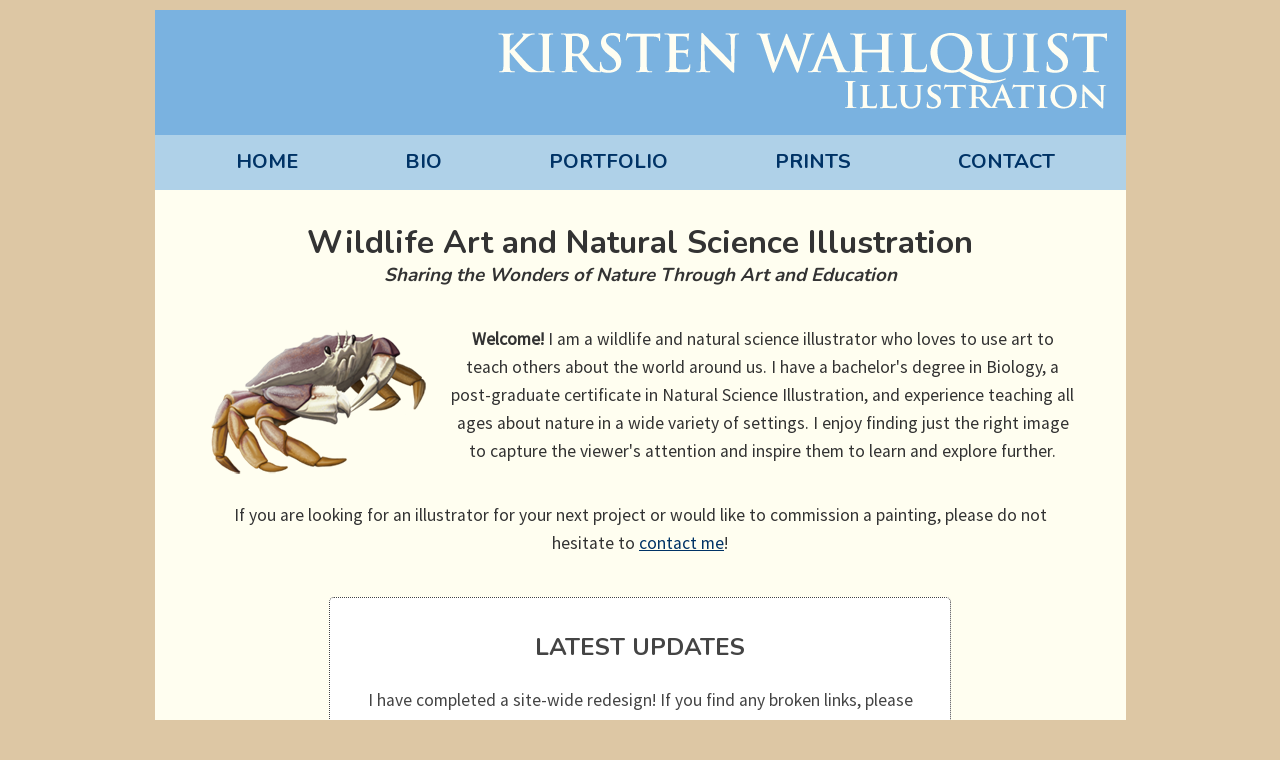

--- FILE ---
content_type: text/html
request_url: http://illustratorkirsten.com/
body_size: 1729
content:
<!DOCTYPE HTML PUBLIC "-//W3C//DTD HTML 4.01//EN" "http://www.w3/org/TR/html4/strict.dtd">
<html>
  <head>
    <title> Wildlife Art & Natural Science Illustration by Kirsten Wahlquist</title>
    <meta http-equiv="X-UA-Compatible" content="ie=edge,chrome=1">
    <meta name="Author" content="Kirsten Wahlquist">
    <meta name="Keywords" content="scientific illustration, illustrator, wildlife, birds, animals, nature, painting, drawing, art, freelance, zoo, prints, portfolio, graphic design">
    <meta name="Description" content="Kirsten Wahlquist is a wildlife artist and natural science illustrator based in the Seattle area.">
    <link rel="stylesheet" type="text/css" href="global.css">
    <script>
      (function(i,s,o,g,r,a,m){i['GoogleAnalyticsObject']=r;i[r]=i[r]||function(){
      (i[r].q=i[r].q||[]).push(arguments)},i[r].l=1*new Date();a=s.createElement(o),
      m=s.getElementsByTagName(o)[0];a.async=1;a.src=g;m.parentNode.insertBefore(a,m)
      })(window,document,'script','https://www.google-analytics.com/analytics.js','ga');

      ga('create', 'UA-42126263-1', 'auto');
      ga('send', 'pageview');

    </script>
	<link href="https://fonts.googleapis.com/css?family=Source+Sans+Pro|Nunito:700" rel="stylesheet">
  </head>

  <body id="home">
    <div id="header">
    </div>
    <div id="navbar">
      <ul>
        <li><a class="active" href="index.html">HOME</a></li>
        <li><a href="bio.html">BIO</a></li>
        <li class="dropdown">
          <a href="port.html" class="dropbtn">PORTFOLIO</a>
            <div class="dropdown-content">
              <a href="port-sci.html">Scientific Illustration</a>
              <a href="port-fine.html">Fine Art</a>
              <a href="port-illustration.html">Imaginative Illustration</a>
              <a href="port-graphic.html">Graphic Design</a>
              <a href="port-sketch.html">Sketches</a>
            </div>
        </li>
        <li><a href="store.html">PRINTS</a></li>
        <li><a href="contact.html">CONTACT</a></li>
      </ul>
    </div>
    <div id="content">
      <p><h1>Wildlife Art and Natural Science Illustration</h1>
      <h3>Sharing the Wonders of Nature Through Art and Education</h3></p>
      <img src="images/DungenessCrabTransparent.png" class="inlinetransparent">
      <p><strong>Welcome!</strong> I am a wildlife and natural science illustrator who loves to use art to teach others about the world around us. I have a bachelor's degree in Biology, a post-graduate certificate in Natural Science Illustration, and experience teaching all ages about nature in a wide variety of settings. I enjoy finding just the right image to capture the viewer's attention and inspire them to learn and explore further.</p>
  
      <p>If you are looking for an illustrator for your next project or would like to commission a painting, please do not hesitate to <a href="contact.html">contact me</a>!</p>
      <div class="updates">
         <h2>LATEST UPDATES</h2>
	     <p>I have completed a site-wide redesign! If you find any broken links, please let me know! I have also added the following images to the new "imaginative illustration" gallery and sketch gallery: <br><a href="port-illustration/01-magickingdom.html"><img src="port-illustration/images/MagicKingdom-Tn2.jpg"></a> <a href="port-illustration/02-helheimscarredface.html"><img src="port-illustration/images/HelheimScarredFace-Tn2.jpg"></a> <a href="port-sketch/06-magickingdomwip.html"><img src="port-sketch/images/AMagicKingdomWIP-Tn2.jpg"></a></p>
         <p>One new image has been added to the scientific illustration gallery!<br><a href="port-sci/30-redwingedblackbird.html"><img src="port-sci/images/RedWingedBlackbird-Tn2.jpg"></a></p>
      </div>
    </div>
    <div id="footer">
      <center>Site design, content, and images &copy Kirsten Wahlquist, 2011-2017</center>
    </div>
  </body>
</html>


--- FILE ---
content_type: text/css
request_url: http://illustratorkirsten.com/global.css
body_size: 1643
content:
/*  General Page Structure  */

html, body, h1, h2, h3, h4, h5, h6, p, ol, ul, li, pre, code, address, variable, form, fieldset, blockquote {
  padding: 0;
  margin: 0;
}
ol {margin-left: 1.4em; list-style-type: decimal;}
ul {margin-left: 1.4em; list-style-type: none;}
img {border: 0;}

body {
  padding: 10px 0px 10px 0px;
  background: #ddc7a4;
  font-family: 'Source Sans Pro', sans-serif;
  color: #333333;
  font-size: 1em;
  line-height: 1.6;
  text-align: center;
}

h1 {
  text-align: center;
  font-family: 'Nunito', sans-serif;
  font-style: bold;
  line-height: 1.15;
}

h2 {
  font-family: 'Nunito', sans-serif;
  font-style: bold;
}

h3 {
  font-family: 'Nunito', sans-serif;
  font-style: italic;
}

p {
  margin-bottom: 2em;
  font-size: 1.1em
  }

/* Body link options */
p a:link {color: #003366;}

p a:hover {color: #C16100;} /* Your Color Selection "Contact Me" */

p a:visited {color: #333366;}


a:link {color: #003366;}

a:hover {color: #FFFFFF;}

a:visited {color: #333366;}

#header {
  width: 951px;
  height: 125px;
  margin: 0px auto 0px auto;
  padding: 0px 10px 0px 10px;
  background: #7ab2e0;
  background-image: url(images/Header-LogoOnly.png);
  background-repeat: no-repeat;
  background-position: 95% 50%;
}

#content {
  width: 951px;
  margin: 0px auto 0px auto;
  padding: 20px 10px 10px 10px;
  text-align: left;
  background: #fffef0;
  overflow: auto;
}

.thumb {
  border: 1px solid #333333;
  margin: 0px 10px 10px 0px;
}

#footer {
  font-size: 1em;
  text-align: center;
  width: 951px;
  height: 30px;
  margin: 0px auto 0px auto;
  padding: 0px 10px 10px 10px;
  background: #fffef0;
}



 /* Body Images */

.inline {
  border: 1px solid #333333;
  float: left;
  margin: 0 20px 15px 0;
}

.inlinecenter {
  display: block;
  border: 1px solid #333333;
  margin: 20px auto 20px auto;
}

.inlinetransparent {
  float: left;
  margin: 0 20px 20px 0;
}

.inlinetransparentright {
  display: block;
  float: right;
  margin: 0 0 20px 20px;
}



 /* Nav Bar  */
#navbar {
  font-family: 'Nunito', sans-serif;
  width: 971px;
  height: 55px;
  margin: 0px auto 0px auto;
  line-height: 26px;
  font-size: 110%;
  background: #afd1e8; /* BG Color Of Menu Bar */
}

ul {
  list-style-type: none;
  margin: 0;
  padding: 0;
  overflow: hidden;
  font-weight: bold;
  font-size: 1.15em;
  text-decoration: none;
  text-align: center;
}

li {
 display: inline-block;
     padding: 0px 30px 40px 40px;
}

li a, .dropbtn {
  display: inline-block;
  text-align: center;
  padding: 14px 16px;
  text-decoration: none;
}

li a:hover, .dropdown:hover .dropbtn {
  font-color: white; /* Menu Bar Hover Font Color */
}

li.dropdown {
  display: inline-block;
}
 
.dropdown-content {
  font-size: 90%; /* Font Size For Dropdown Menu Text, increase to Max 100% as desired */
  display: none;
  position: absolute;
  background-color: #afd1e8; /* Dropdown Menu BG Color */
  min-width: 160px;
  box-shadow: 0px 8px 16px 0px rgba(0,0,0,0.2);
}

.dropdown-content a {
  color: #003366; /* Dropdown Menu Resting Font Color */
  padding: 12px 16px;
  text-decoration: none;
  display: block;
  text-align: left;
}

.dropdown-content a:hover {
  background-color: #f1f1f1; /* Dropdown Menu Hover BG Color */
  color: black; /* Dropdown Menu Hover Font Color */
}

.dropdown:hover .dropdown-content {
  display: block;
}

/* Individual Page Content Sizes */

#home #content {
  width: 871px;
  padding: 0px 50px;
  text-align: center;
}

#bio #content {
  width: 871px;
  padding: 0px 50px;
}

#store #content {
  width: 871px;
  padding: 0px 50px;
}

#port #content {
  width: 871px;
  padding: 0px 50px 30px;
}

#specport #content {
  width: 871px;
  padding: 0px 50px;
}



/* Home Page */

.updates {
  clear: both;
  display: block;
  width: 600px;
  margin: 40px auto 30px auto;
  padding: 10px;
  background: #ffffff;
  color: #444444;
  overflow: auto;
  border: 1px dotted;
  border-radius: 5px;
}

.updates h2 {
  display: block;
  text-align: center;
  font-family: 'Nunito', sans-serif;
  font-weight: bold;
  margin-top: 20px;
}

.updates p {
  display: block;
  margin: 20px 20px 30px 20px;
  text-align: center;
}

.updates img {
  margin: 10px 5px 0px 5px;
  border: 1px solid rgba(0,0,0,0.4);
}


 /* Main Portfolio Galleries and Store Page */

#gallerytable {
  display: table;
}

#gallerytable img {
  border: 1px solid #333333;
  margin: 0px 10px 10px 0px;
  float: left;
}

.row {
  display: table-row;
}


/* Main Portfolio Galleries */

.gallerytableleft {
  display: table-cell;
  padding: 0px 10px 0px 0px;
  vertical-align: top;
}

.gallerytableright {
  display: table-cell;
  padding: 0px 0px 20px 0px;
  text-align: center;
}



/* Store Page */

#storefront {overflow: auto;}

.storetableleft {
  display: table-cell;
  padding: 0px 10px 20px 0px;
  vertical-align: top;
}

.storetableright {
  display: table-cell;
  padding: 0px 0px 20px 0px;
}



/* Individial Image Pages */

.gallery {overflow: auto;
}

.gallery img {
  border: 1px solid #333333;
  margin: 3px 10px 0px 10px;
}

.galleryText {width: 320px;
  float: right;}

#galnav {
  float:left;
  width:100%;
  overflow:hidden;
  position:relative;
}

#galnav img {
  border: 1px solid #333333;
}

.galleryNotes {
  margin: 0 20px 20px 20px;
  width: 600px;
  float: left;
  text-align: center;
}



/* Portfolio Selection Page */

.portfolio {
  width: 740px;
  margin: 0px auto 0px auto;
}

.portfolio img {
  display: inline;
  float: left; 
  vertical-align: top;
  margin: 5px;
}



/* Help I'm Lost */

.inlineright {
  border: 1px solid #333333;
  float: right;
  margin: 0 0 20px 20px;
}

.inlinetransparentcenter {
  display: block;
  margin: 20px auto 20px auto;
}

--- FILE ---
content_type: text/plain
request_url: https://www.google-analytics.com/j/collect?v=1&_v=j102&a=1650089270&t=pageview&_s=1&dl=http%3A%2F%2Fillustratorkirsten.com%2F&ul=en-us%40posix&dt=Wildlife%20Art%20%26%20Natural%20Science%20Illustration%20by%20Kirsten%20Wahlquist&sr=1280x720&vp=1280x720&_u=IEBAAEABAAAAACAAI~&jid=1022124830&gjid=994699980&cid=546962524.1768838887&tid=UA-42126263-1&_gid=1502183298.1768838887&_r=1&_slc=1&z=232229755
body_size: -452
content:
2,cG-8T05JKZE3J